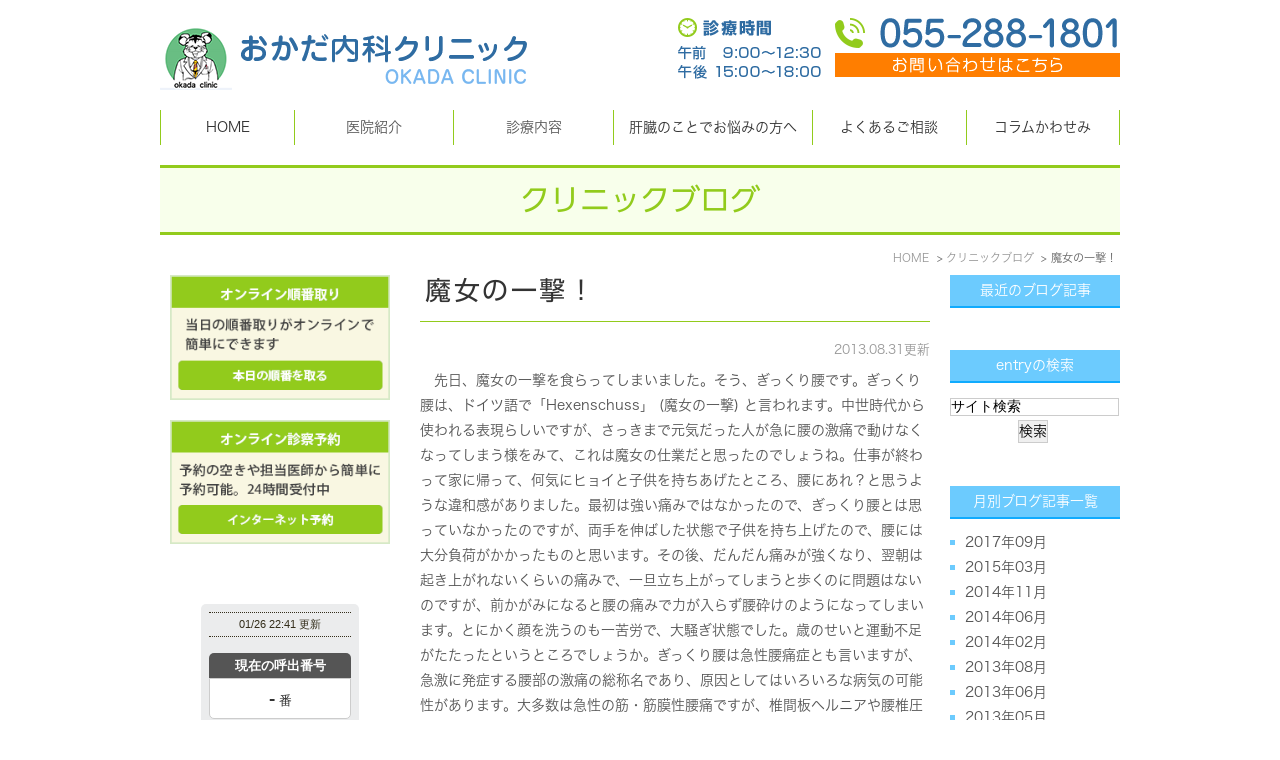

--- FILE ---
content_type: text/html; charset=UTF-8
request_url: https://www.okadanaika.com/blog/2013/08/post-10-269474.html
body_size: 4806
content:
<!DOCTYPE html>
<html lang="ja" prefix="og: http://ogp.me/ns#">
    <head>
        <meta charset="UTF-8">
        <title>魔女の一撃！</title>
        <meta name="description" content="　先日、魔女の一撃を食らってしまいました。そう、ぎっくり腰です。ぎっくり腰は、ド...">
        
        
        
        <link rel="canonical" href="https://www.okadanaika.com/blog/2013/08/post-10-269474.html">
        
        <link rel="alternate" type="application/atom+xml" title="Atom" href="/blog/atom.xml"/>
        
        <meta name="viewport" content="width=device-width, initial-scale=1.0, minimum-scale=1.0, maximum-scale=1.0">
        <meta name="format-detection" content="telephone=no">
        
        <meta property="og:title" content="魔女の一撃！" />
        <meta property="og:type" content="article" />
        
        <meta property="og:description" content="　先日、魔女の一撃を食らってしまいました。そう、ぎっくり腰です。ぎっくり腰は、ドイツ語で「Hexenschuss」 (魔女の一撃) と言われます。中世時代から使われる表現らしいですが、さっきまで元気だった人が急に腰の激痛で動けなくなってしま..." />
        <meta property="og:url" content="https://www.okadanaika.com/blog/2013/08/post-10-269474.html" />
        


        <link rel="icon" href="/favicon.ico">
        <link rel="stylesheet" href="https://static.plimo.com/static/common/css/static_common.min.css?20250920152122">
        <link rel="stylesheet" href="https://static.plimo.com/static/type1/css/static_type1.min.css?20250920152122">
        <link rel="stylesheet" href="/css/plimo_structure_1.css?20250920152122" />
        <link rel="stylesheet" href="/css/plimo_content_1.css?20250920152122" />

        <script type="text/javascript" src="https://s3-ap-northeast-1.amazonaws.com/webfont.plimo.com/accessor/script/typesquare.js?2Ttpg6KeLnE%3D" charset="utf-8"></script>
<link rel="shortcut icon" href=/asset/favicon.ico type="image/x-icon"/>

<meta name="google-site-verification" content="PQ9jd7RgoHK4CRlpRBUETejEcwmRTfavINWYVqT0wrY" />
        
    </head>
    <body id="blogBody" class="Individual type1">
        <div id="wrapper">
            <div id="header">
                <div id="header_bg">
  <div class="inner clearfix">
    <h1><a href="/"><img src="/asset/logo.png" alt="おかだ内科クリニック"></a></h1>
    <div class="rightBox">
      <div class="pc">
<div class="rightBox_r"><img src="/asset/head_tel.png" alt="TEL:055-288-1801" class="pc_tel"><a href="https://cms.plimo.com/cgi-bin/inquiry/www.okadanaika.com/?blog_id=1502&amp;form_id=7496&amp;type=view&amp;token=KFaubHsKzWROkE0xdLwjksZsfXew3K0J8DocXMho" target="_blank"><img alt="お問い合わせはこちら" src="/asset/head_inq.png" class="pc_mail"></a></div><img src="/asset/head_time.png" alt="診療時間 午前 9:00～12:30、午後 15:00～18:00" class="pc_time"></div>

      <div id="tel_button"><span data-plimo-url="cms.plimo.com" data-plimo-tel="0552881801" data-plimo-blog-id="1502" data-plimo-token="KFaubHsKzWROkE0xdLwjksZsfXew3K0J8DocXMho"><a href="tel:0552881801"><img src="https://www.okadanaika.com/asset/tel_sp.png" alt="tel_sp.png" /></a></span></div>
      <div id="menu_button" class="toggleMenu"><img  alt="MENU" src="/asset/menu_sp.png"></div>
    </div>
  </div>
</div>

<div id="gnav">
  <ul class="nav">
    <li class="first"><a href="/">HOME</a></li>
    <li class="nav02"> <span>医院紹介</span>
      <ul class="sub">
        <li><a href="/clinic/">医院・設備紹介</a></li>
        <li><a href="/doctor/">院長紹介</a></li>
        <li><a href="/map/">アクセス・診療時間</a></li>
        <li><a href="/staff/">スタッフ募集</a></li>
      </ul>
    </li>
    <li class="nav03"> <span>診療内容</span>
      <ul class="sub">
        <!-- <li><a href="/general/">一般内科</a></li> -->
        <li><a href="/lifestyle_diseases/">生活習慣病</a></li>
        <li><a href="/gastroenterological/">消化器内科</a></li>
        <li><a href="/liverish/">肝臓病</a></li>
        <li><a href="/endoscopy">内視鏡検査（胃カメラ）</a></li>
        <li><a href="/antismoking/">禁煙外来</a></li>
        <li><a href="/vaccination/">ワクチン接種</a></li>
      </ul>
    </li>
    <li class="nav04"><a href="/liverish/">肝臓のことでお悩みの方へ</a></li>
    <li class="nav05"><a href="/general/">よくあるご相談</a></li>
    <li class="last"><a href="/blog/kawasemi/">コラムかわせみ</a></li>
  </ul>
</div>

            </div>
            <!--//header-->
            <div id="mainimage">
                <div class="gnv_tmp_h2_bg"><h2>クリニックブログ</h2></div>
            </div>
            <!--//mainimage-->

            
<ul id="bread" itemscope itemtype="http://data-vocabulary.org/Breadcrumb">
    <li><a href="/" itemprop="url"><span itemprop="title">HOME</span></a></li>
    

    <li><a href="https://www.okadanaika.com/blog/blog/" itemprop="url"><span itemprop="title">クリニックブログ </span></a></li>


<li><span itemprop="title">魔女の一撃！</span></li>

</ul>

            <!--//bread-->

            <div class="clearfix" id="base">
                <div id="contentBase">
                    
                    <!--//content-top-->
                    
                    <div id="content" class="clearfix">
                        
<div class="contentArea" itemscope="itemscope" itemtype="http://schema.org/Article">
    
        
        
        
    
    <h3 class="entry-title" itemprop="name"><a href="https://www.okadanaika.com/blog/2013/08/post-10-269474.html" itemprop="url">魔女の一撃！</a></h3>
    <p class="date">2013.08.31更新</p>
    <div class="blogArea" itemprop="articleBody">
    　先日、魔女の一撃を食らってしまいました。そう、ぎっくり腰です。ぎっくり腰は、ドイツ語で「Hexenschuss」 (魔女の一撃) と言われます。中世時代から使われる表現らしいですが、さっきまで元気だった人が急に腰の激痛で動けなくなってしまう様をみて、これは魔女の仕業だと思ったのでしょうね。仕事が終わって家に帰って、何気にヒョイと子供を持ちあげたところ、腰にあれ？と思うような違和感がありました。最初は強い痛みではなかったので、ぎっくり腰とは思っていなかったのですが、両手を伸ばした状態で子供を持ち上げたので、腰には大分負荷がかかったものと思います。その後、だんだん痛みが強くなり、翌朝は起き上がれないくらいの痛みで、一旦立ち上がってしまうと歩くのに問題はないのですが、前かがみになると腰の痛みで力が入らず腰砕けのようになってしまいます。とにかく顔を洗うのも一苦労で、大騒ぎ状態でした。歳のせいと運動不足がたたったというところでしょうか。ぎっくり腰は急性腰痛症とも言いますが、急激に発症する腰部の激痛の総称名であり、原因としてはいろいろな病気の可能性があります。大多数は急性の筋・筋膜性腰痛ですが、椎間板ヘルニアや腰椎圧迫骨折、脊椎腫瘍などが原因の場合もあり、一応注意が必要です。「魔女の一撃」には注意して下さいね。
    </div>
    <!--//blogArea-->
    <p class="contributor">投稿者: <span class="author">おかだ内科クリニック</span></p>


</div>
<!--//contentArea-->

<div id="blogside">
<div class="archiveBox" id="archiveLatest">
    <h3>最近のブログ記事</h3>
    <ul>
    
    
    
    
    </ul>
</div>

<div class="archiveBox" id="archiveSearch">
    <h3>entryの検索</h3>
    <form action="https://www.google.co.jp/search" method="get" class="blog_search_form">
        <span class="blog_search_input"><input class="base_border_color searchInput" type="text" onfocus="if(this.value == 'サイト検索') this.value='';" onblur="if(this.value == '') this.value='サイト検索';" value="サイト検索" name="q"></span>
        <span class="blog_search_submit"><input class="base_bg_color_1" type="submit" value="検索"></span>
        <input type="hidden" value="UTF-8" name="ie">
        <input type="hidden" value="UTF-8" name="oe">
        <input type="hidden" value="ja" name="hl">
        <input type="hidden" value="www.okadanaika.com" name="sitesearch">
    </form>
</div>
<div class="archiveBox" id="archiveMonth">
    <h3>月別ブログ記事一覧</h3>
    <ul>
    
        
    
        
        
        <li><a href="https://www.okadanaika.com/blog/blog/2017/09/">2017年09月</a><span class="category_count_block">&nbsp;(1)</span></li>
    
        
        
        <li><a href="https://www.okadanaika.com/blog/blog/2015/03/">2015年03月</a><span class="category_count_block">&nbsp;(1)</span></li>
    
        
        
        <li><a href="https://www.okadanaika.com/blog/blog/2014/11/">2014年11月</a><span class="category_count_block">&nbsp;(1)</span></li>
    
        
        
        <li><a href="https://www.okadanaika.com/blog/blog/2014/06/">2014年06月</a><span class="category_count_block">&nbsp;(1)</span></li>
    
        
        
        <li><a href="https://www.okadanaika.com/blog/blog/2014/02/">2014年02月</a><span class="category_count_block">&nbsp;(1)</span></li>
    
        
        
        <li><a href="https://www.okadanaika.com/blog/blog/2013/08/">2013年08月</a><span class="category_count_block">&nbsp;(1)</span></li>
    
        
        
        <li><a href="https://www.okadanaika.com/blog/blog/2013/06/">2013年06月</a><span class="category_count_block">&nbsp;(1)</span></li>
    
        
        
        <li><a href="https://www.okadanaika.com/blog/blog/2013/05/">2013年05月</a><span class="category_count_block">&nbsp;(1)</span></li>
    
        
        
        <li><a href="https://www.okadanaika.com/blog/blog/2013/02/">2013年02月</a><span class="category_count_block">&nbsp;(1)</span></li>
    
        
        
        <li><a href="https://www.okadanaika.com/blog/blog/2012/11/">2012年11月</a><span class="category_count_block">&nbsp;(1)</span></li>
    
        
        
        <li><a href="https://www.okadanaika.com/blog/blog/2012/10/">2012年10月</a><span class="category_count_block">&nbsp;(1)</span></li>
    
        
        
        <li><a href="https://www.okadanaika.com/blog/blog/2012/07/">2012年07月</a><span class="category_count_block">&nbsp;(1)</span></li>
    
        
        
        <li><a href="https://www.okadanaika.com/blog/blog/2012/05/">2012年05月</a><span class="category_count_block">&nbsp;(2)</span></li>
    
        
        
        <li><a href="https://www.okadanaika.com/blog/blog/2012/04/">2012年04月</a><span class="category_count_block">&nbsp;(2)</span></li>
    

    
    </ul>

</div>



<div class="archiveBox" id="archiveCategory">
    <h3>カテゴリ</h3>
    <ul>
        
    

    </ul>
</div>


</div>
<!--//blogside-->

                    </div>
                    <!--//content-->
                        
                    <div id="content-bottom" class="clearfix">
                        <a href="https://cms.plimo.com/cgi-bin/inquiry/www.okadanaika.com/?blog_id=1502&amp;form_id=7496&amp;type=view&amp;token=KFaubHsKzWROkE0xdLwjksZsfXew3K0J8DocXMho" target="_blank">
<img src="/asset/contact_pc.png" alt="おかだ内科クリニック TEL:055-288-1801" class="pc">
<img src="/asset/contact_sp.png" alt="おかだ内科クリニック TEL:055-288-1801" class="sp">
</a>
                    </div>
                    <!--//content-bottom-->
                </div>
                <!--//contentBase-->

                <div id="side">
                    <div class="inner tac clearfix">
    <a class="bn" href="https://waitline.3bees.com/c43d/ks/new" target="_blank">
        <img class="bn mb20" width="220" src="/asset/side_bn06.png" alt="オンライン順番取り">
    </a>
    <a class="bn" href="https://reza.3bees.com/p/c43d/online_reservations" target="_blank">
        <img class="bn" width="220" src="/asset/side_bn07.png" alt="オンライン診察予約">
    </a>
</div>
<div class="tac mb20">
    <script type="text/javascript">
    //<![CDATA[
    document.write(unescape("%3Ciframe src='https://waitline.3bees.com/c43d/web_stats' width='158' height='320' frameborder='0' align='top' scrolling='auto' marginwidth='0' marginheight='0'%3E本日の混雑状況確認画面です。%3Cbr%3Eiframe対応ブラウザでご覧ください。%3C/iframe%3E"));
    //]]>
    </script>
</div>
<div class="inner tac">
    <a href="https://cms.plimo.com/cgi-bin/inquiry/www.okadanaika.com/?blog_id=1502&amp;form_id=7496&amp;type=view&amp;token=KFaubHsKzWROkE0xdLwjksZsfXew3K0J8DocXMho" target="_blank"><img src="/asset/side_bn01.png" alt="メールでのお問い合わせはこちら" class="bn"></a>
    <p class="bn">
        <span data-plimo-url="cms.plimo.com" data-plimo-tel="0552881801" data-plimo-blog-id="1502" data-plimo-token="KFaubHsKzWROkE0xdLwjksZsfXew3K0J8DocXMho"><a href="tel:0552881801"><img src="https://www.okadanaika.com/asset/side_bn02.png" alt="side_bn02.png" /></a></span>
    </p>
    <a href="/map/"><img src="/asset/side_bn03.png" alt="アクセス" class="bn"></a>
    <a href="/map/#a02"><img src="/asset/side_bn04.png" alt="診療時間" class="bn"></a>
    <a href="/blog/blog/"><img src="/asset/side_bn05.png" alt="クリニックブログ" class="bn"></a>
</div>

                </div>
                <!--//side-->

            </div>
            <!--//base-->

            <div id="footer">
                <div id="pagetop"><a href="#wrapper"><img style="display: none;" src="https://static.plimo.com/static/type1/images/pagetop.png" alt="page top" id="pagetopBt"></a></div>
<div class="inner">
    <ul class="footerLink">
    <li><a href="/">HOME</a>｜</li>
    <li><a href="/clinic/">医院・設備紹介</a>｜</li>
    <li><a href="/doctor/">院長紹介</a>｜</li>
    <li><a href="/map/">アクセス</a>｜</li>
    <!-- <li><a href="/general/">一般内科</a>｜</li> -->
    <li><a href="/lifestyle_diseases/">生活習慣病（高血圧・糖尿病・脂質異常症）</a>｜</li>
    <li><a href="/gastroenterological/">消化器内科</a>｜</li>
    <li><a href="/liverish/">肝臓病</a>｜</li>
    <li><a href="/endoscopy/"> 内視鏡検査（胃カメラ）</a>｜</li>
    <li><a href="/antismoking/">禁煙外来</a>｜</li>
    <li><a href="/vaccination/">ワクチン接種</a>｜</li>
    <li><a href="/staff/">スタッフ募集</a>｜</li>
    <li><a href="/general/">よくあるご相談</a>｜</li>
    <li><a href="/blog/blog/">クリニックブログ</a>｜</li>
    <li><a href="/blog/kawasemi/">コラムかわせみ</a>｜</li>
    <li><a href="https://cms.plimo.com/cgi-bin/inquiry/www.okadanaika.com/?blog_id=1502&amp;form_id=7496&amp;type=view&amp;token=KFaubHsKzWROkE0xdLwjksZsfXew3K0J8DocXMho" target="_blank">お問い合わせ</a>｜</li>
    <li><a href="/sitemap.html">サイトマップ</a></li>
    </ul>
</div>
<div class="inner02">
    <address>甲府市で内視鏡検査が受けられる内科をお探しならおかだ内科クリニックまでお気軽にお問い合わせ下さい。&copy; おかだ内科クリニック</address>
</div>
            </div>
            <!--//footer-->
        </div>
        <!--//wrapper-->

        <script type="text/javascript" src="https://static.plimo.com/static/common/js/static_type1.min.js?20250920152122"></script>
        <script type="text/javascript" src="/js/plimo.js?20250920152122"></script>
        <!--[if lt IE 9]>
        <script type="text/javascript" src="https://static.plimo.com/static/common/js/static_ie8.min.js?20250920152122"></script>
        <![endif]-->
        
        <div id="ext_service_tag" style="height:0; overflow:hidden;">
            

<!-- Google tag (gtag.js) -->
<script async src="https://www.googletagmanager.com/gtag/js?id=UA-71236754-36&id=G-TEKRVJQZ92"></script>
<script>
  window.dataLayer = window.dataLayer || [];
  function gtag(){dataLayer.push(arguments);}
  gtag('js', new Date());

  gtag('config', 'UA-71236754-36');
  gtag('config', 'G-TEKRVJQZ92');
</script>



        </div>
    </body>
</html>



--- FILE ---
content_type: text/html; charset=utf-8
request_url: https://waitline.3bees.com/c43d/web_stats
body_size: 826
content:
<!DOCTYPE html>
<html lang='en' xml:lang='en' xmlns='http://www.w3.org/1999/xhtml'>
<head>
<meta content='text/html;charset=UTF-8' http-equiv='content-type'>
<title>現在の待ち時間状況</title>
<link rel="stylesheet" media="screen" href="https://assets.3bees.com/monolith/waitline/pub/web_stats-408862a7f8f4a622dd3ea143ef0c448b53f08e3996372f889059b530dda07ba9.css" />

</head>
<body>
<div class='web_stats' id='web_stats_container'>
<h1>現在の待ち時間状況</h1>
<p id='update'>
01/26 22:41
更新
</p>
<div>
<h2>現在の呼出番号</h2>
<p>
<span>-</span>
番
</p>
<h2>待ち時間の目安</h2>
<p>
<span>0</span>
分
</p>
<h2>現在の待ち人数</h2>
<p>
<span>0</span>
名
</p>
</div>
<div class='logo'>
<a href='http://www.3bees.com' target='_blank'>
<img src="https://assets.3bees.com/monolith/waitline/3bees_com_logo_small-3f2ce279ca90e8d1978947c86b13a80fb84373842992e7c99a67548f39d096cc.png" />
</a>
</div>

</div>
</body>
</html>


--- FILE ---
content_type: text/css
request_url: https://www.okadanaika.com/css/plimo_structure_1.css?20250920152122
body_size: 19368
content:
@charset "utf-8";
/* *******************************************************************************
-------------------------------------------------------------
■ PC
-------------------------------------------------------------
 0. common
 ├ 0-1. text link
 └ 0-2. inq bnr
 1. header
 ├ 1-1. togglemenu
 ├ 1-2. globalNav
 └ 1-3. Sub Lists
 2. mainimage
 4. footer
 5. inquiry
 6. blog
 7. news
 ├ 7-1. default
 ├ 7-2. title　変更可用
 ├ 7-3. news list page
 └ 7-4. blog page
 8. sitemap
-------------------------------------------------------------
■ Tablet
-------------------------------------------------------------
 0. common
 └ 0-2. inq bnr
 1. header
 └ 1-2. globalNav
 3. side
 4. footer

-------------------------------------------------------------
■ SmartPhone
-------------------------------------------------------------
 0. common
 └ 0-2. inq bnr
 1. header
 ├ 1-2. globalNav
 └ 1-3. Sub Lists
 3. side
 4. footer
 5. inquiry
 6. blog
 7. news
-------------------------------------------------------------
■ 上記MediaQueryで対応できない処理
-------------------------------------------------------------

******************************************************************************* */

/* color palette --------

● base
 1. #f5f5f5  薄
 2. #f2f2f2　↑
 3. #aeaeae
 4. #　↓
 5. #　濃

---------------------- */

/* ----------------------------------------------------------
■ PC
----------------------------------------------------------- */
/* =====================================
 0. common
===================================== */
html {
	overflow-y: scroll;
}
body{
	font-family:'Meiryo', 'メイリオ','Hiragino Kaku Gothic ProN', 'ヒラギノ角ゴ ProN W3', sans-serif;
}
body,
#inquiryBody {
	font-size: 85%;
	line-height:160%;
	/* ★問い合わせフォーム用に案件のURLを絶対パスで記載する必要あり★ */
	background:#fff !important;
	color: #000;
}
body.android {
	overflow-x: hidden;
}
body.android #footer {
	position: static !important;
}
#base {
	z-index: 0;
}
.top #base {
    margin: 30px auto 0;
}
/* 0-1. text link ---------------------------- */
a {
	color: #333;
	text-decoration: none;
}
a:link {
	color: #333;
	text-decoration: none;
}
a:visited {
	color: #333;
	text-decoration: none;
}
a:hover   { color: #555; text-decoration: underline; }
a:active  { color: #555; text-decoration: underline; }
a:focus, *:focus { outline:none; }

/* content text link */
.link a:link { text-decoration: underline; }
input[type=submit]:hover {
	opacity: 0.7;
	filter: alpha(opacity=70);
	-ms-filter: "alpha( opacity=70 )";
}

/* 0-2. inq bnr ---------------------------- */
div#content-bottom {
    margin-bottom: 3em;
}
#inquiryBody #content-bottom {
    display: none;
}
#content-bottom li.inq_tel img,
#content-bottom li.inq_mail img {
    max-width: 345px;
    margin-top: 10px;
}
#content-bottom li.inq_tel,
#content-bottom li.inq_mail {
    width: 49%;
    float: left;
}
#content-bottom li.inq_tel {
    margin-right: 2%;
}

/* =====================================
 1. header
===================================== */
#header {
	background: none;
	margin-bottom: 20px;
}
#header h1 img {
	width: auto;
	margin: 10px 0;
}
#header_bg {
	background: none #fff;
}
#header .pc {
	display: block;
}
#header .pc img.pc_mail {
	margin: 5px 0 0 10px;
}
#header .rightBox {
    float: right;
    text-align: right;
    width: 50%;
}
#header .rightBox_r {
    width: 62%;
    float: right;
}
#inquiryBody img.pc_mail {
    display: none;
}
/* 1-1. togglemenu ---------------------------- */
.togglemenu {
	background: none;
	display: none;
}
/* 1-2. globalNav ---------------------------- */
#gnav {
	background: none #fff;
	width: 100%;
}
.nav {
	border-left: 1px solid #92cb1c;
	box-sizing: border-box;
	list-style: none;
 *zoom: 1;
	position: relative;
	width: auto;
	max-width: 960px;
	margin: 0 auto;
}
.nav li {
	width: 16.6%;
	border-right: 1px solid #92cb1c;
	box-sizing: border-box;
	text-align: center;
}
.nav li.first {
	width: 14%;
}
.nav li.nav04 {
    width: 20.8%;
}
.nav li.nav05, .nav li.last {
    width: 16%;
}
.nav:before, .nav:after {
	content: " ";
	display: table;
}
.nav:after {
	clear: both;
}
.nav a, .nav span {
	padding: 5px 15px;
 *zoom: 1;
	cursor: pointer;
    -webkit-transition: all 0.6s ease;
    -moz-transition: all 0.6s ease;
    -o-transition: all 0.6s ease;
    transition: all  0.6s ease;
}
.nav > li {
	float: left;
	z-index: 200;
}
.nav > li > a, .nav > li > span {
	display: block;
}
.nav a:hover,
.nav span:hover {
	background: #92cb1c;
	color:#fff;
}
/* ★tablet toggle ---------------------------- */
.android .nav:focus .sub {
	display: block;
}
/* 1-3. Sub Lists ---------------------------- */
.sub {
	position: absolute;
	left: -9999px;
	z-index: 100;
	list-style: none;
	margin: 0;

}
.sub li {
	width: 100%;
	padding: 0;
	border-right: none;
}
.sub li a {
	display: block;
	background: #ebf6ff;
	color:#555;
	position: relative;
	z-index: 100;
	border-top: 1px solid #fff;
	font-size: 90%;
    padding: 8px;
}
.sub li a:hover {
	background: #78b7f0;
}
.nav li {
	position: relative;
}
.nav > li.hover > ul {
	left: 0;
	width: 100%;
}
.nav li li.hover ul {
	left: 100%;
	top: 0;
}

/* =====================================
 2. mainimage
===================================== */
.type1 #mainimage .gnv_tmp_h2_bg {
	border-top: 3px solid #92cb1c;
	border-bottom: 3px solid #92cb1c;
	background: #f8ffeb;
	padding: 5px 15px;
	line-height:1.2 !important;
	margin-bottom: 10px;
	position: relative;
	font-family: "UD新ゴ R JIS2004", "UD Shin Go Regular JIS2004";
}
/*.type1 #mainimage .gnv_tmp_h2_bg:after {
	background-color: #ccc;
    content: "";
    display: block;
    height: 60%;
    left: 13px;
    position: absolute;
    top: 20%;
    width: 5px;
}*/
/* =====================================
 3. side
===================================== */
#side .inner {
    padding: 0px 10px 50px;
}
/* =====================================
 4. footer
===================================== */
#footer {
    background: #eafac9;
    background-image: none;
    border-top: 0;
}
#footer .inner {
	width: 960px;
	margin: 0 auto;
	text-align:center;
	padding: 25px 0;
	font-size: 100%;
}
#footer .footerLink {
	color:#555;
	margin-bottom: 5px;
}
#footer .footerLink a {
	color:#555;
}
#footer .footerLink a:hover {
	text-decoration:underline;
}
#footer .inner02 {
	background:#92cb1c;
	padding: 2px 0;
}
address {
	color: #fff!important;
	text-align:center;
	font-size:14px;
}

/* =====================================
 5. inquiry
===================================== */
body#inquiryBody {
	background: none;
}
body#inquiryBody #mainimage {
	display: none;
}
/*
■問合せタイトルを付けたい場合
1）下記のコメントアウトを削除する
2）パーツ内の「テキスト」でタイトルを「テキスト」に入力する
 */ /*
body#inquiryBody .message {
	display: none;
}
body#inquiryBody .inquiry_textbox {
	margin-bottom: 20px;
}
body#inquiryBody .inquiry_textbox:first-child {
    border-bottom: 1px solid #dedede;
	background: url(/asset/h2_bg.gif) no-repeat bottom left;
	font-size: 130%;
    line-height: 1.2;
    padding: 15px;
	border-radius: 0;
    position: relative;
}
*/
.form_error_notice {
	text-align: center;
	color: #CC0000;
	font-weight: bold;
	margin-bottom: 20px;
}

/* =====================================
 6. blog
===================================== */
.entry {
	margin-bottom: 20px;
}
#blogBody .date {
	text-align: right;
}
#blogBody .contributor {
	font-weight: bold;
}
#pagenation {
	background: none;
	border-top:1px solid #ddd;
}
#pagenation .active a, #pagenation a.active:hover {
    background: #92cb1c !important;
}
#pagenation .active a:hover {
	background:#b7d57a !important;
}
#blogside h3 {
    background: none #6ccbfe;
    border-bottom: 2px solid #10abfe;
    color: #fff;
    text-align: center;
    width: auto;
    padding: 3px 5px;
}
#blogside li {
	position: relative;
	padding: 0 0 0 15px;
}
#blogside li:before {
	content: "";
	position: absolute;
    background: #6ccbfe;
    top: 15px;
	left:0;
	margin-top: -5px;
	height: 5px;
	width: 5px;
	padding: 0;
}
#blogside li.child-2 {
	margin-left: 15px;
}
#blogside li.child-2:before {
	content: "";
	position: absolute;
	background: #ddd;
	top: 13px;
	left: 5px;
	margin-top: -5px;
	height: 4px;
	width: 4px;
	border-radius: 50%;	padding-left: 0;
}
/* news(side) list 打ち消し用 */
#blogBody #blogList {
	width: 72% !important;
	float: left;
}
/* search */
.blog_search_input input {
	width: 98%;
	margin-bottom: 3px;
}
.blog_search_submit {
	display: block;
    text-align: center;
    width: 98%;
}
#blogside #archiveMonth a {
    color: #555;
}
/* blog link -------------------------- */
#blogBody .contentArea a {
	word-break: break-all;
}

/* =====================================
 7. news
===================================== */
/* 7-1. default -------------------------- */
#news {
    position:relative;
	padding-bottom: 10px;
}
#news .newsBt {
    top: 10px;
	right: 10px;
	color:#666;
}
#news .newsBt:hover{
	text-decoration:underline;
}
#news dl{
	margin-bottom: 0.6em;
	box-sizing:border-box;
}
.top #news dl {
    border-bottom: 1px dotted #cccccc;
}
#news dt {
    padding: 0!important;
    margin-bottom: 0.1em;
    color: #ff7e00;
    width: auto!important;
    float: left;
    position: relative;
}
#news dd {
	/*padding: 0 15px;*/
	padding-bottom: 0.6em;
	float: none;
	clear:both;
	width: auto;
}
#news .newsNew,
#newsDetail .newsNew {
    background: none #ff7e00;
    color: #fff;
    display: block;
    float: right;
    font-size: 79%;
    line-height: 1;
    margin: 4px 0px 0 7px;
    padding: 4px 4px 2px;
    text-align: center;
    text-indent: 0;
    border-radius: 3px;
}
#news dd a,
#newsDetail dd a {
	text-decoration: none;
}
#news dd a:hover, #newsDetail dd a:hover{
	text-decoration: underline;
}
.newsDetailBody img {
	margin: 5px;
}
/* iPad iPhone */
.ios #news dt {
	padding: 0 10px;
	width: 180px;
	margin-top: 0;
}
/* 7-3. news list page -------------------------- */
#newsList #side #news {
	display: none;
}
#news #pagenation ul {
	text-align: center;
}
#news #pagenation ul li a {
	background: #ddd;
	margin-right: 5px;
}
/* 7-4. blog page -------------------------- */
#blogBody #news,
#blogBody .contentArea.news_list {
	width: 100% !important;
	float: none;
}

/* =====================================
 8. sitemap
===================================== */
ul.sitemap_ic li a:after{
	background-color:#fff;
}

ul.sitemap_ic li a {
	padding-right: 40px;
	font-weight: normal;
}
ul.sitemap_ic li a:before {
	background:none;
}
ul.sitemap_ic li a:after {
    border-top: 2px solid #ff7e00;
    border-right: 2px solid #ff7e00;
    content: "";
    display: block;
    height: 8px;
    margin-top: -4px;
    position: absolute;
    right: 10px;
    top: 50%;
    -webkit-transform: rotate(45deg);
    transform: rotate(45deg);
    -ms-transform: rotate(45deg);
    width: 8px;
	background: none;
}

@media screen and (min-width: 960px) and (max-width: 1299px) {
#inquiryBody #content {
    min-height: 450px;
}
}

/* ----------------------------------------------------------
■ Tablet
----------------------------------------------------------- */
@media screen and (min-width: 601px) and (max-width: 980px) {
	/* gnav both ends padding */
	#gnav {
		padding: 0 10px;
		-webkit-box-sizing: border-box;
		-moz-box-sizing: border-box;
		-ms-box-sizing: border-box;
		-o-box-sizing: border-box;
		box-sizing: border-box;
	}
}
@media screen and (min-width: 601px) and (max-width: 959px) {
/* =====================================
 0. common
===================================== */
body {
	background-image: none !important;
}
#contentBase {
	min-height: 700px;
	max-width: 760px;
	margin: 0 auto;
}
#inquiryBody #contentBase {
	min-height: 915px;
}
#content {
	padding: 1em 30px 0 !important;
}
/* 0-2. inq bnr ---------------------------- */
div#content-bottom {
	padding: 0 30px;
}
div#content-bottom img {
	width: 100%;
}
/* =====================================

 1. header
===================================== */
#header h1 {
	width: 35%;
}
#header h1 img {
    width: 100%;
    margin: 0 0 0 10px;
}
#header .inner {
    width: 98%!important;
}
#header .pc {
	display: block;
}
#header .rightBox {
    width: 50%;
    margin-top: 0px;
}
#header .rightBox .rightBox_r {
    width: 60%;
    float: right;
    margin-left: 10px;
    line-height: 1em;
}
#header .pc img.pc_tel {
	width: 100%;
}
#header .pc img.pc_time {
    width: 28%;
}
#header .pc img.pc_mail {
	width: 100%;
	margin: 3px 0 0 0px;
} 
/* 1-2. globalNav ---------------------------- */
#globalNav .dropcordion {
	width: 100%;
	margin: 0;
	display: table;
}
#gnav01,#gnav04{
	display:none;
	}
	
.nav a, .nav span {
    padding: 5px 2px;
	font-size: 11px;
}
.nav li.first {
	width: 11.8%;
}
.nav li.nav04 {
    width: 26%;
}
.nav li.nav05 {
    width: 14%;
}
.nav li.last {
    width: 15%;
}
/* =====================================
 3. side
===================================== */
#side {
	background: #fff;
}

#side .bn {
    margin-bottom: 0;
    margin-right: 8px;
    width: 43%;
	margin-bottom: 8px;
}
.bnr_stel{
	display:none}

#side .inner {
	padding: 0;
	width: 90%;
	max-width: 460px;
	margin: 0 auto 30px;
}
#side img {
float: left;
max-width: 220px;
width: 45%;
margin: 0 0 2.5% 3.4%;
}
#side p.bn img {
    width: 100%;
}
#side p.bn {
    display: inline-table;
    margin-left: 8px;
    margin-right: 0;
}
/* =====================================
 4. footer
===================================== */
#footer {
	margin-top: 30px;
}
#footer .inner {
	width: auto;
}
/* =====================================
 7. news
===================================== */
/* iPad iPhone */
.ios #news dt {
	padding: 0 10px;
	width: 180px;
	margin-top: 0;
}
}
/* ----------------------------------------------------------
■ SmartPhone
----------------------------------------------------------- */
@media screen and (max-width: 600px) {
/* =====================================
 0. common
===================================== */
body {
	background: none !important;
	font-size: 97% !important;
}
#content {
	padding: 1em 20px 0 !important;
}
.sp_img_height{
    max-width: 80%;
}
/* 0-2. inq bnr ---------------------------- */
div#content-bottom {
	padding: 0 20px;
}
#content-bottom li {
	margin-bottom: 15px;
}
#content-bottom img {
	width: 100%;
}
/* =====================================
 1. header
===================================== */
#header {
	margin-bottom: 0;
}
#header h1 {
	width: 50%;
}
#header h1 img {
	width: 100%;
}
#header_bg {
	background: none #fff;
}
#header .rightBox {
	width: 40%;
}
#header .pc {
	display: none;
}
#header #mail_button, #header #menu_button, #header #tel_button {
	display: inline;
	margin-left: 0;
	max-width:inherit;
	width:auto;
}
#header #mail_button img, #header #menu_button img, #header #tel_button img {
	display: inline;
	margin-left: 0.3%;
	max-width: 60px;
	width: 29%;
}
/* 1-2. globalNav ---------------------------- */
#gnav {
	background: none;
	height:auto;
	width: 100%;
}
.nav {
	display: none;
	border: none;
}
.nav li {
	border: none;
}
.nav > li {
	float: none;
}
.nav ul {
	display: block;
	width: 100%;
}
.nav > li.hover > ul, .nav li li.hover ul {
	position: static;
}
.nav li {
	background:#f5f5f5;
	border-top: 1px solid #fff;
	text-align:left;
    position: relative;
    display: block;
}
.nav li.first, .nav li.nav04, .nav li.nav05, .nav li.last {
	width: 100%;
}
.nav a, .nav span {
    padding: 10px 15px;
}
.nav li span {
	padding-right: 40px;
}
.nav li span:before {
    background: none;
    content: "";
    display: block;
    height: 10px;
    margin-top: -10px;
    position: absolute;
    right: 10px;
    top: 50%;
    transform: inherit;
    width: 10px;
    border-bottom: 2px solid #2f6ca2;
    border-right: 2px solid #2f6ca2;
    -webkit-transform: rotate(45deg);
    transform: rotate(45deg);
    -ms-transform: rotate(45deg);
}
.nav li span:after {
	display:none;
}
.nav a:hover,
.nav span:hover {
	background: #78b7f0;
	text-decoration: none;
}
/* 1-3. Sub Lists ---------------------------- */
.sub {
	margin: 0;
}
.sub li {
	background:#ebf6ff;
	border-top:none;
}
.sub li a {
	border-top: 1px solid #ddd;
	background: #ebf6ff;
}
.sub li a:hover {
    background: none #78b7f0;
	text-decoration: none;
}
.nav li,  .sub li {
	width: 100%;
}

/* =====================================
 3. side
===================================== */
#side {
	background: #fff;
}

#side .bn {
    margin-bottom: 0;
    margin-right: 8px;
    width: 43%;
	margin-bottom: 8px;
}

.bnr_stel{
	display:none}

#side .inner {
	padding: 0;
	width: 90%;
	max-width: 460px;
	margin: 0 auto 30px;
}

#side img {
float: left;
max-width: 220px;
width: 45%;
margin: 0 0 2.5% 3.4%;
}
#side p.bn img {
    width: 100%;
}
#side p.bn {
    display: inline-table;
    margin-left: 8px;
    margin-right: 0;
}
/* =====================================
 4. footer
===================================== */
#footer {
	position: static !important;
	margin-top:30px;
}
#footer .inner {
	width: auto;
}

/* =====================================
 5. inquiry
===================================== */
.inquiryFormTable dt {
	background: #e5e5e5 !important;
	color: #333;
}

/* =====================================
 6. blog
===================================== */
#blogBody #blogList {
	width: 100% !important;
}

/* =====================================
 7. news
===================================== */
#news dt {
	padding: 0 10px;
	width: 151px;
}
#news .newsNew {
width: 34px;
}
#pagenation .inner {	margin-bottom: 50px;
}
/* iPhone */
.ios #news dt {
	padding: 0 10px;
	width: 180px;
}
.ios #news .newsNew,
.ios #newsDetail .newsNew {
    padding: 3px 10px  3px 5px;
	line-height: 0.8;
}
}

/* ----------------------------------------------------------
■ 上記MediaQueryで対応できない処理
----------------------------------------------------------- */
/* コンテンツが短い場合 */
@media screen and (max-width: 640px) {
#contentBase {
	min-height: 200px;
}
}

/* =====================================
tel link
===================================== */
a[href^="tel:"] {
pointer-events: none;
cursor:text;
}

@media screen and (max-width: 600px) {
a[href^="tel:"] {
pointer-events: auto;
cursor:pointer;
}
}

--- FILE ---
content_type: text/css
request_url: https://www.okadanaika.com/css/plimo_content_1.css?20250920152122
body_size: 34426
content:
@charset "utf-8";
/* *******************************************************************************
-------------------------------------------------------------
■ PC
-------------------------------------------------------------
 1. title
 ├ 1-1. h2
 ├ 1-2. h3
 └ 1-3. h4 
 2. bt
 3. base template
 4. SNS
 5. table
 ├ 5-1. default
 ├ 5-3. table01	
 ├ 5-3. table02 
 └ 5-4. hours
 6. 汎用プロパティ
 ├ 6-1. float
 ├ 6-2. margin
 ├ 6-3. text-align
 ├ 6-4. 画像の配置
 ├ 6-5. 画像の装飾
 └ 6-6. rollover（透過）
 7. その他テンプレート
 ├ 7-1. ビフォーアフター
 ├ 7-2. list
 ├ 7-3. flow
 └ 7-4. qa
 8. MAP
 9. コンテンツ非表示
 10. pc sp change

------------------------------------------------------------- 
■ Tablet
-------------------------------------------------------------
 3. base template
 └ 3-1. top bn
 
------------------------------------------------------------- 
■ SmartPhone
-------------------------------------------------------------
 2. bt
 3. base template
 └ 3-1.画像横並び
 5. table
 └ 5-4. hours
 7. その他テンプレート
 └ 7-1. ビフォーアフター
 8. MAP
 10. pc sp change

******************************************************************************* */
/* ----------------------------------------------------------
■ PC
----------------------------------------------------------- */
/* =====================================
 1. title (h2,h3,h4)
===================================== */
/* 1-1. h2 -------------------------- */
.gnv_tmp_h2_bg {
    border-top: 3px solid #92cb1c;
    border-bottom: 3px solid #92cb1c;
    background: #f8ffeb;
    padding: 5px 0;
    line-height: 1.2 !important;
    margin-bottom: 25px;
    position: relative;
    font-family: "UD新ゴ R JIS2004", "UD Shin Go Regular JIS2004";
}
.gnv_tmp_h2_bg h2 {
    font-size: 30px;
    padding: 12px 0;
    line-height: 1.0;
    text-align: center;
    font-family: "UD新ゴ R JIS2004", "UD Shin Go Regular JIS2004";
    color: #92cb1c;
}
/* h2 titleBg */
h2.titleBg,
#blogBody .contentArea h3 {
    background: none;
    border-radius: 0;
    position: relative;
    font-size: 26px;
    padding: 0px 0px 15px 5px;
    line-height: 1.2;
    color: #92cb1c;
    font-family: "UD新ゴ R JIS2004", "UD Shin Go Regular JIS2004";
    border-bottom: 1px solid #92cb1c;
    margin-bottom: 15px !important;
    letter-spacing: 0.1em;
}
/* 1-2. h3 -------------------------- */
.gnv_tmp_h3_bg {
	position: relative;
	background: none;
	border-bottom: 1px solid #92cb1c;
	margin-bottom: 15px !important;
}
/*.gnv_tmp_h3_bg:after {
	content: "";
	position: absolute;
	background: #aeaeae;
	top: 50%;
	left: 10px;
	margin-top: -3px;
	height: 8px;
	width: 8px;
	border-radius: 30%;
}*/
.gnv_tmp_h3_bg h3 {
	font-size: 26px;
	padding: 0px 0px 15px 5px;
	line-height: 1.2;
	color:#92cb1c;
	font-family: "UD新ゴ R JIS2004", "UD Shin Go Regular JIS2004";
	letter-spacing:0.1em;
}
.under .gnv_tmp_h3_bg {
    margin-bottom: 20px !important;
}
/* 1-3. h4 -------------------------- */
/*.gnv_tmp_h4_bg {
	position: relative;
	line-height: 1;
	border-bottom: 1px solid #f2f2f2;
	font-weight: bold;
	margin-bottom: 1em !important;
}
.gnv_tmp_h4_bg:before {
	content: "";
	position: absolute;
	background: #aeaeae;
	top: 50%;
	left: 10px;
	margin-top: -3px;
	height: 8px;
	width: 8px;
	border-radius: 50%;
}
.gnv_tmp_h4_bg h4 {
	line-height: 1.4;
	padding: 10px 5px 10px 25px;
	color:#000;
	font-family: "UD新ゴ R JIS2004", "UD Shin Go Regular JIS2004";
}*/

.gnv_tmp_h4_bg {
	position: relative;
	border-bottom: 1px dotted #4799d0;
}
.gnv_tmp_h4_bg h4 {
    font-weight: normal;
    font-size: 22px;
    line-height: 1.2;
}
.gnv_tmp_h4_bg  {
	position: relative;
	padding: 2px 0 5px 40px;
	margin-bottom: 10px!important;
}
.gnv_tmp_h4_bg :before {
	position:  absolute;
	top: 10px;
	left: 13px;
	width: 10px;
	height: 10px;
	border: 3px solid #94dafe;
	border-radius:50%;
	content: "";
}
.gnv_tmp_h4_bg :after {
	position:  absolute;
	top: 0px;
	left: 2px;
	width: 16px;
	height: 16px;
	border: 3px solid #4799d0;
	border-radius:50%;
	content: "";
}
/* =====================================
 2. bt
===================================== */
.gnv_tmp_bt a {
	line-height: 1.4;
	display: block;
	padding: 5px 20px;
	text-align: center;
	font-weight: bold;
	color:#000;
  background: #f2f2f2;
	background: -webkit-gradient(linear, left top, left bottom, color-stop(1.00, #f5f5f5), color-stop(0.00, #f2f2f2));
	background: -webkit-linear-gradient(top, #f5f5f5 0%, #f2f2f2 100%);
	background: -moz-linear-gradient(top, #f5f5f5 0%, #f2f2f2 100%);
	background: -o-linear-gradient(top, #f5f5f5 0%, #f2f2f2 100%);
	background: -ms-linear-gradient(top, #f5f5f5 0%, #f2f2f2 100%);
	background: linear-gradient(top, #f5f5f5 0%, #f2f2f2 100%);
	-webkit-box-shadow: 0 3px 0 0 #cdcdcd;
	-moz-box-shadow: 0 3px 0 0 #cdcdcd;
	box-shadow: 0 3px 0 0 #cdcdcd;
	border-radius: 5px;
}
.text_image .gnv_tmp_bt a {
	margin-top: 0.5em;
}
.gnv_tmp_bt a:hover,
.gnv_tmp_detail a:hover {
	text-decoration: none;
	background: #fafafa;
}
/* btサイズ指定の場合 */
.gnv_tmp_detail a {
	width: 20%;
	float: left;
}

/* =====================================
 3. base template
===================================== */
.text_box {
	float: right;
	width: 100%;
}
.b_11_2_in span img,
.b_11 .b_11_in span img {
	margin: 0 1em 1em 0;
}
.b_01, .b_02 {
	margin: 0 0 1em;
}

/* =====================================
 4. SNS
===================================== */
#line,
#facebook,
.fb-like {
	margin-bottom: 5px;
}

/* =====================================
 5. table
===================================== */
/* 5-1. default -------------------------- */
.b_06 table td,
.b_06 table th {
    border: 1px solid #ccc;
    padding: 5px !important;
}
.b_06_item {
    background: none repeat scroll 0 0 #eee;
    width: 30%;
}
/* 5-2. table01 -------------------------- */
table.gnv_tmp_table01 {
	margin-bottom: 1.5em;
}
table.gnv_tmp_table01 th,
table.gnv_tmp_table01 td {
    text-align: left;
}
table.gnv_tmp_table01 {
    background: #fff;
	width: 100%;
}
table.gnv_tmp_table01 thead th {
    background: #ddd;
    border-top: 1px dotted #ccc;
}
table.gnv_tmp_table01 th {
    background: #efefef;
    border-top: 1px dotted #ccc;
    border-bottom: 1px dotted #ccc;
}
table.gnv_tmp_table01 td {
    background: #fff;
    border-bottom: 1px dotted #ccc;
    border-top: 1px dotted #ccc;
}
/* 5-3. table02 -------------------------- */
table.gnv_tmp_table02 {
	margin-bottom: 1.5em;
}
table.gnv_tmp_table02 th,
table.gnv_tmp_table02 td {
    text-align: left;
}
table.gnv_tmp_table02 {
	width: 100%;
}
table.gnv_tmp_table02 thead th {
    background: #94dafe;
    border-top: 0;
    border-bottom: 0;
    color: #fff;
    font-size: 18px;
    padding: 10px 0;
}
table.gnv_tmp_table02 th {
    border-bottom: 1px solid #94dafe;
    border-top: 1px solid #94dafe;
	padding: 10px 0;
	font-family: "ヒラギノ角ゴ W6 JIS2004","Hiragino Kaku Gothic W6 JIS2004";
}
table.gnv_tmp_table02 td {
    border-bottom: 1px solid #94dafe;
    border-top: 1px solid #94dafe;
	padding: 10px 0;
}
/* 5-4. hours -------------------------- */
table.gnv_tmp_hours th,
table.gnv_tmp_hours td {
	text-align: center;
	font-size: 16px;
}
table.gnv_tmp_hours tbody th {
    width: 20%;
    font-weight: normal;
}

/* =====================================
 6. 汎用プロパティ
===================================== */
/* 6-1. float -------------------------- */
.fl { float: left;}
.fr { float: right;}
/* 6-2. margin -------------------------- */
.m00 { margin: 0 !important;}
.m05 { margin: 5px !important;}
.m10 { margin: 10px !important;}
.m15 { margin: 15px !important;}
.m20 { margin: 20px !important;}
.m25 { margin: 25px !important;}
.m30 { margin: 30px !important;}
.m35 { margin: 35px !important;}
.m40 { margin: 40px !important;}
.m45 { margin: 45px !important;}
.m50 { margin: 50px !important;}

.mt00 { margin-top: 0 !important;}
.mt05 { margin-top: 5px !important;}
.mt10 { margin-top: 10px !important;}
.mt15 { margin-top: 15px !important;}
.mt20 { margin-top: 20px !important;}
.mt25 { margin-top: 25px !important;}
.mt30 { margin-top: 30px !important;}
.mt35 { margin-top: 35px !important;}
.mt40 { margin-top: 40px !important;}
.mt45 { margin-top: 45px !important;}
.mt50 { margin-top: 50px !important;}

.mr00 { margin-right: 0 !important;}
.mr05 { margin-right: 5px !important;}
.mr10 { margin-right: 10px !important;}
.mr15 { margin-right: 15px !important;}
.mr20 { margin-right: 20px !important;}
.mr25 { margin-right: 25px !important;}
.mr30 { margin-right: 30px !important;}
.mr35 { margin-right: 35px !important;}
.mr40 { margin-right: 40px !important;}
.mr45 { margin-right: 45px !important;}
.mr50 { margin-right: 50px !important;}

.mb00 { margin-bottom: 0 !important;}
.mb05 { margin-bottom: 5px !important;}
.mb10 { margin-bottom: 10px !important;}
.mb15 { margin-bottom: 15px !important;}
.mb20 { margin-bottom: 20px !important;}
.mb25 { margin-bottom: 25px !important;}
.mb30 { margin-bottom: 30px !important;}
.mb35 { margin-bottom: 35px !important;}
.mb40 { margin-bottom: 40px !important;}
.mb45 { margin-bottom: 45px !important;}
.mb50 { margin-bottom: 50px !important;}

.ml00 { margin-left: 0 !important;}
.ml05 { margin-left: 5px !important;}
.ml10 { margin-left: 10px !important;}
.ml15 { margin-left: 15px !important;}
.ml20 { margin-left: 20px !important;}
.ml25 { margin-left: 25px !important;}
.ml30 { margin-left: 30px !important;}
.ml35 { margin-left: 35px !important;}
.ml40 { margin-left: 40px !important;}
.ml45 { margin-left: 45px !important;}
.ml50 { margin-left: 50px !important;}

/* 6-3. text-align -------------------------- */
.tal { text-align:left;}
.tac { text-align:center;}
.tar { text-align:right;}
/* 6-4. 画像の配置 -------------------------- */
/** 基本設定 **/
/* right 
.b_11_2_in span img,
.b_11 .b_11_in span img {
	float: right;
	margin: 0 0 20px 20px;
}*/
/** 個別設定 **/
/* left */
.img_l span img {
    float: left !important;
	margin: 0 20px 20px 0 !important;
}
/* right */
.img_r span img {
    float: right !important;
	margin: 0 0 20px 20px !important;
}
/* 6-5. 画像の装飾 -------------------------- */
/* 角丸 */
.image img,
.text_image img,
.gnv_tmp_style img {

}
/* 6-6. rollover（透過） -------------------------- */
.rollover a img:hover,
.rollover span a img:hover,
.rollover .img_r span a img:hover {
	opacity: 0.8;
	filter: alpha(opacity=80);
	-ms-filter: "alpha( opacity=80 )";
}

/* =====================================
 7. その他テンプレート
===================================== */
/* 7-1. ビフォーアフター -------------------------- */
.ba_box {
	background: url(/asset/ba_ar.png) no-repeat 49% 55%;
	display: table;
	width: 100%;
}
.ba_box div.column_l,
.ba_box div.column_r {
	display: table-cell;
	width: 30%;
}
.ba_box div.column_l span,
.ba_box div.column_r span {
	width: 100%;
}
.ba_box div.column_l p,
.ba_box div.column_r p,
.ba_box div.column_l span img,
.ba_box div.column_r span img {
	width: 95% !important;
	margin: 0 auto !important;
}
.ba_box .column_r, .ba_box .column_l {
	text-align: center;
	color: #B69440;
    font-size: 120%;
    font-weight: bold;
}
.ba_box .column_r span {
	text-align: right;
}
/* 7-2. list -------------------------- */
/* 通常リスト 01 */
.ic_01 {
	width: 100%;
}
.ic_01 .clearfix {
	padding: 5px 5px 5px 25px;
}
.ic_01 span {
	position: relative;
	line-height: 1;
}
.ic_01 span:before {
	content: "";
	position: absolute;
	background: #000;
	top: 10px;
	left: -16px;
	margin-top: -4px;
	height: 7px;
	width: 7px;
	border-radius: 50%;
	
}
/* ul */
.ic_01 ul {
	margin: 25px;
}
.ic_01 li {
	position: relative;
	padding: 5px 5px 5px 0;
}
.ic_01 li:before {
	content: "";
	position: absolute;
	background: #000;
	top: 10px;
	left: -16px;
	margin-top :0px;
	height: 7px;
	width: 7px;
	border-radius: 50%;
}
/* 通常リスト 02 */
.ic_02 .clearfix {
	padding: 5px 5px 5px 35px;
}
.ic_02 .clearfix span {
	position: relative;
	line-height: 1;
}
.ic_02 span:before{
    content:"\00a0";
    display: block;
    border: solid 9px #000;
    height: 0;
    width: 0;
    position: absolute;
    left: -29px;
    top: 10px;
    margin-top: -8px;
} 
.ic_02 span:after{
    content:"\00a0";
    display:block;
    width: 4px;
    height: 7px; 
    border: solid #fff;
    border-width: 0 2px 2px 0;
    position:absolute;
    left: -23px;
    top: 10px;
    margin-top: -4px;  
    -webkit-transform: rotate(45deg);
    -moz-transform: rotate(45deg);
    -o-transform: rotate(45deg);
    transform: rotate(45deg);
}
/* ul */
.ic_02 ul {
	margin: 35px;
}
.ic_02 li {
	position: relative;
	padding: 5px 5px 5px 0;
}
.ic_02 li:before {
    content:"\00a0";
    display: block;
    border: solid 9px #000;
    height: 0;
    width: 0;
    position: absolute;
    left: -29px;
    top: 10px;
	margin-top: -4px;
}
.ic_02 li:after{
    content:"\00a0";
    display:block;
    width: 4px;
    height: 7px; 
    border: solid #fff;
    border-width: 0 2px 2px 0;
    position:absolute;
    left: -23px;
    top: 10px;
    margin-top: 0;  
    -webkit-transform: rotate(45deg);
    -moz-transform: rotate(45deg);
    -o-transform: rotate(45deg);
    transform: rotate(45deg);
}
/* 矢印リスト 01 */
.ic_arrow_01 div {
	padding: 5px 5px 5px 25px;
}
.ic_arrow_01 span {
	position: relative;
}
.ic_arrow_01 span:before {
	display: block;
	content: "";
	position: absolute;
	left: -15px;
	width: 0;
	height: 0;
	margin-top: 6px;
	border: 5px solid transparent;
	border-left: 5px solid #000;
}
.ic_arrow_01 span:hover:before {
	left: -12px;
}
/* ul */
.ic_arrow_01 ul {
	margin: 25px;
}
.ic_arrow_01 li {
	position: relative;
	padding: 5px 5px 5px 0;
}
.ic_arrow_01 li:before {
	display: block;
	content: "";
	position: absolute;
    top: 10px;
	left: -15px;
	width: 0;
	height: 0;
	margin-top: -1px;
	border: 5px solid transparent;
	border-left: 5px solid #000;
}
/* 矢印リスト 02 */
.ic_arrow_02 .clearfix {
	padding: 5px 5px 5px 30px;
}
.ic_arrow_02 span {
	position: relative;
}
.ic_arrow_02 span:before {
	display: block;
	content: "";
	position: absolute;
    top: 10px;
	left: -25px;
	width: 16px;
	height: 16px;
	margin-top: -8px;
	border-radius: 50%;
	background: #999;
}
.ic_arrow_02 span:after {
	display: block;
	content: "";
	position: absolute;
    top: 10px;
	left: -19px;
	width: 0;
	height: 0;
	margin-top: -5px;
	border: 5px solid transparent;
	border-left: 5px solid #fff;
}
.ic_arrow_02 span:hover:before {
	left: -22px;
}
.ic_arrow_02 span:hover:after {
	left: -16px;
}
/* ul */
.ic_arrow_02 ul {
	margin: 30px;
}
.ic_arrow_02 li {
	position: relative;
	padding: 5px 5px 5px 0;
}
.ic_arrow_02 li:before {
	display: block;
	content: "";
	position: absolute;
    top: 10px;
	left: -25px;
	width: 16px;
	height: 16px;
	margin-top: -4px;
	border-radius: 50%;
	background: #999;
}
.ic_arrow_02 li:after {
	display: block;
	content: "";
	position: absolute;
    top: 10px;
	left: -19px;
	width: 0;
	height: 0;
	margin-top: -1px;
	border: 5px solid transparent;
	border-left: 5px solid #fff;
}
.ic_arrow_02 li:hover:before {
	left: -22px;
}
.ic_arrow_02 li:hover:after {
	left: -16px;
}
/* 7-3. flow -------------------------- */
img.gnv_tmp_flow_arrow_01,
img.gnv_tmp_flow_arrow_02 {
	margin: 10px auto 0;
}
/* 7-4. qa -------------------------- */
.gnv_tmp_qa_q {
	border-left: 3px solid #6ccbfe;
	margin-bottom: 10px;
	padding: 10px;
	display: table;
}
.gnv_tmp_qa_q span.tit {
	font-size: 200%;
	font-weight: bold;
	color: #6ccbfe;
	padding-right: 20px;
	display: table-cell;
	width: 30px;
}
.gnv_tmp_qa_a {
	border-left: 3px solid #edce30;
	margin-bottom: 10px;
	padding: 10px;
	display: table;
}
.gnv_tmp_qa_a span.tit {
	font-size: 200%;
	font-weight: bold;
	color: #edce30;
	padding-right: 20px;
	display: table-cell;
	width: 30px;
}
.gnv_tmp_qa_a p,
.gnv_tmp_qa_q p {
	display: table-cell;
	width: 100%;
	vertical-align: top;
}
.gnv_tmp_qa_q p {
	color:#6ccbfe;
}
/* =====================================
 8. MAP
===================================== */
.gnv_tmp_map {
  position: relative;
  width: 100%;
  padding-top: 60%;
}
.gnv_tmp_map iframe {
  position: absolute;
  top: 0;
  right: 0;
  width: 100% !important;
  height: 100% !important;
}

/* =====================================
 9. コンテンツ非表示
===================================== */
.hikoukai {
	display: none !important;
}
#drag-temp-pre-content .parts.hikoukai {
	display: block !important;
	border: 5px solid #777;
	background: #555;
	padding: 20px 0;
}

/* =====================================
 10. pc sp change
===================================== */
.pc {
	display: block !important;
}
.sp {
	display: none !important;
}

/* ----------------------------------------------------------
■ Tablet
----------------------------------------------------------- */
@media screen and (min-width: 601px) and (max-width: 959px) {
/* =====================================
 3. base template
===================================== */
/* 3-1. top bn -------------------------- */
/* 700px bn (1column) */
.b_10.bn01 img {
    width: 75% !important;
}
/* 345px bn (2column) */
.b_10.b_10_column2.bn02 {
    width: 75% !important;
	margin: 0 auto 2em;
}
.b_10.bn02 img {
    width: 100% !important;
}
/* 224px bn (3column) */
.b_10.b_10_column3.bn03 {
    width: 75% !important;
	margin: 0 auto 2em;
}
.b_10.bn03 img {
    width: 100% !important;
}
}

/* ----------------------------------------------------------
■ SmartPhone
----------------------------------------------------------- */
@media screen and (max-width: 600px) {
/* =====================================
 2. bt
===================================== */
.gnv_tmp_detail a {
	width: auto;
	float: none;
}

/* =====================================
 3. base template
===================================== */
.text_box {
	float: none;
	width: 100%;
}
.b_11_3.b_11_3_column3,
.b_11_3.b_11_3_column3 div.column_c,
.b_11_3.b_11_3_column3 div.column_l,
.b_11_3.b_11_3_column3 div.column_r {
	margin: 0 0 1.0em !important;
}
.b_11 .b_11_in span img,
.b_11_2_in span img {
	margin: 0 0 0.5em;
	width: 100%;
}
/* 3-1.画像横並び -------------------------- */
.b_10.b_10_column2.img_list {
    border: medium none;
    border-collapse: collapse;
    display: table;
    line-height: 1px;
    table-layout: fixed;
    width: 100%;
}
.b_10.b_10_column3.img_list {
	display: table;
}
/* 2列 */
.img_list.b_10.b_10_column2 div.column_l {
    display: table-cell;
    line-height: 1px;
    padding-right: 10px;
    vertical-align: top;
    width: auto;
}
.img_list.b_10.b_10_column2 div.column_r {
    display: table-cell;
    line-height: 1px;
    padding-left: 10px;
    vertical-align: top;
    width: auto;
}
/* 3列 */
.b_10.b_10_column3 div.column_blank {
    display: table-cell !important;
    vertical-align: top;
    width: auto;
}
.img_list.b_10_column3 div.column_c,
.img_list.b_10_column3 div.column_l {
    display: table-cell;
    width: 32%;
	margin-right: 1%;
}
.img_list.b_10_column3 div.column_r {
    display: table-cell;
    width: 32%;
	margin-right: 0;
}

/* =====================================
 5. table
===================================== */
/* 5-4. hours -------------------------- */
table.gnv_tmp_hours th,
table.gnv_tmp_hours td {
	font-size: 70%;
}

/* =====================================
 7. その他テンプレート
===================================== */
/* 7-1. ビフォーアフター -------------------------- */
.ba_box {
	background: url(/asset/ba_ar_sp.png) no-repeat center 50%;
	margin: 0 auto 5em !important;
}
.ba_box div.column_l,
.ba_box div.column_r {
	width: 100%;
	display: block;
}
.ba_box .column_l {
	margin-bottom: 2em!important;
}
.ba_box .column_r span {
	text-align: center;
}

/* =====================================
 8. MAP
===================================== */
.gnv_tmp_map {
  padding-top: 70%;
}
.gnv_tmp_map iframe {
  right: 10%;
  width: 80% !important;
}

/* =====================================
 10. pc sp change
===================================== */
.pc {
	display: none !important;
}
.sp {
	display: block !important;
}

}

/* =====================================
北原追記_20150623
===================================== */
.b_10.b_10_column2 div.column_r ,.b_11_2.b_11_2_column2 div.column_r {
    padding-left: 10px;
}
.b_10.b_10_column2 div.column_l ,.b_11_2.b_11_2_column2 div.column_l {
    padding-right: 10px;
}
.b_11 .b_11_in span img {
    width: 36%;
    float: right;
    margin: 0 0 .5em .5em;
}
#content {
    padding-top: 0;
}

@media screen and (max-width: 600px) {
.b_10.b_10_column2 div.column_r ,.b_11_2.b_11_2_column2 div.column_r {
    padding-left: 0;
}
.b_10.b_10_column2 div.column_l ,.b_11_2.b_11_2_column2 div.column_l {
    padding-right: 0;
}
.b_11 .b_11_in span img {
    width: 100%;
}
}

/* *******************************************************************************
 ■ 追記
******************************************************************************* */
body {
    font-family: "メイリオ", Meiryo, Verdana, "游ゴシック", YuGothic, "ヒラギノ角ゴ ProN W3", "Hiragino Kaku Gothic ProN", sans-serif;
    font-size: 14px;
    line-height: 180%;
    color: #555555;
    background: #fff!important;
}
input, button, select, textarea,
.nav-collapse_ .nav > li > a,
.nav-collapse_ .nav > li >p,
.nav-collapse .sub-menu > ul li a,
.btn.btn-info  {
    font-family: "メイリオ", Meiryo, Verdana, "游ゴシック", YuGothic, "ヒラギノ角ゴ ProN W3", "Hiragino Kaku Gothic ProN", sans-serif;
	border: 1px solid #ccc;
}
.word_break {
 word-break: break-all;
}
a:focus,
*:focus {
 outline: none;
}
a {
 color: #555555;
}
a:hover {
 color: #ff7e00;
 text-decoration: underline;
}
a:hover img {
 opacity: 0.8;
 filter: alpha(opacity=80);
 -ms-filter: "alpha( opacity=80 )";
}
#header h1 a:hover img {
 opacity: 1;
 filter: alpha(opacity=100);
 -ms-filter: "alpha( opacity=100 )";
}
.mb0 {
 margin-bottom: 0!important;
}
.mb_h3 {
 margin-bottom: 20px !important;
}
.mb_h4 {
 margin-bottom: 18px!important;
}
.mb_h5 {
 margin-bottom: 10px!important;
}
.mb_01 {
 margin-bottom: 27px!important;
}
.mb_02 {
 margin-bottom: 60px!important;
}
.mb_03 {
 margin-bottom: 75px!important;
}
ul.ul01 {
 list-style: none;
}
ul.ul01 li {
 padding: 0 0 5px 22px;
 position: relative;
 word-wrap: break-word;
}
.ul01 li:before {
    background: none repeat scroll 0 0 #7899bc;
    border-radius: 50%;
    content: "";
    height: 5px;
    left: 11px;
    position: absolute;
    top: 10px;
    width: 5px;
}
.float_ul01 li {
 margin: 0 20px 0 0;
 float: left;
 width: 40%;
}
ul.ul_check li {
 padding: 5px 0px 5px 24px;
 position: relative;
}
ul.ul02 {
 list-style: none;
}
ul.ul02 li {
 padding: 0 0 5px 14px;
 position: relative;
}
ul.ul02.float_ul01 li {
 box-sizing: border-box;
 float: left;
 margin: 0 2% 0 0;
 padding: 0 0 5px 14px;
 position: relative;
 width: 48%;
}
ul.ul02 li a {
 font-weight: normal;
}
.ul02 li:before {
    display: block;
    content: "";
    position: absolute;
    top: 7px;
    left: 3px;
    width: 0;
    height: 0;
    border: 5px solid transparent;
    border-left: 5px solid #ff7e00;
}
ul.ul_check li:before {
    background: none repeat scroll 0 0 #6ccbfe;
    border: 0;
    border-radius: 3px;
    content: "";
    height: 17px;
    left: 0;
    position: absolute;
    top: 9px;
    width: 17px;
    z-index: 0;
}
ul.ul_check li:after {
    position: absolute;
    top: 13px;
    left: 3px;
    content: "";
    width: 11px;
    height: 4px;
    border: 0;
    border-left: 2px solid #FFFFFF;
    border-bottom: 2px solid #FFFFFF;
    transform: rotate(-40deg);
    -webkit-transform: rotate(-40deg);
    -ms-transform: rotate(-40deg);
    z-index: 10;
}
p.point_p {
 color: #cab52c;
 font-size: 22px;
 font-weight: bold;
 line-height: 1.3;
 padding: 7px 5px 8px 16px;
 position: relative;
 text-shadow: 2px 2px 1px #fff, -2px -2px 1px #fff, 2px -2px 1px #fff, -2px 2px 1px #fff;
 z-index: 1;
}
p.point_p:before {
 content: "";
 position: absolute;
 top: 0;
 left: 0;
 width: 25px;
 height: 25px;
 border: 9px solid #d7f0f9;
 border-radius: 50%;
 z-index: -1;
}
.number_p {
 font-size: 19px;
 font-weight: bold;
 line-height: 1.4;
 margin: 0 0 10px;
 padding: 0 0 0 45px;
 text-indent: -43px;
 font-family:"ヒラギノ角ゴ W6 JIS2004","Hiragino Kaku Gothic W6 JIS2004";
}
.number {
    background: none repeat scroll 0 0 #ff7e00;
    border-radius: 5px;
    box-shadow: 3px 3px 0 #f3e2d2;
    color: #fff;
    font-size: 23px;
    margin: 0 10px 0 0;
    padding: 0 8px;
}
.arrow_box {
 position: relative;
 height: 40px;
 width: 100%;
}
.arrow_box:before {
 content: "";
 position: absolute;
 background: none;
 top: 10px;
 left: 0px;
 height: 0;
 border-top: dotted #6ccbfe 2px;
 width: 100%;
}
.arrow_box:after {
 display: block;
 content: "";
 position: absolute;
 top: 10px;
 left: 50%;
 margin: 0 0 0 -30px;
 width: 0px;
 height: 0px;
 border: 30px solid transparent;
 border-top: 16px solid #10abfe;
}
.merit01 {
 padding: 0px 6px 0px 6px;
 border-radius: 5px;
 background: #cdb827;
 font-size: 20px;
 color: #fff;
 margin: 0 0 8px;
 display: inline-block;
}
.merit02 {
 padding: 0px 6px 0px 6px;
 border-radius: 5px;
 margin: 0 0 8px;
 background: #6a91c4;
 font-size: 20px;
 color: #fff;
 display: inline-block;
}
.text_box {
 float: right;
 width: 62%;
}
.border_box01 {
 border: 6px solid #d6e9f3;
 padding: 20px;
}
.border_box02 {
 background-color: #f8f8f8;
 border: 1px solid #ddd;
 border-radius: 7px;
 padding: 10px;
}
.txt_01 {
 color: #94dafe;
 font-size: 24px;
 font-weight: bold;
 letter-spacing: 0;
 line-height: 1.6 !important;
 padding: 0;
}

.link_btn {
    min-width: 190px;
    display: inline-block;
}
.link_btn a {
 line-height: 1.4;
 display: block;
 padding: 10px 20px 8px;
 box-sizing: border-box;
 text-align: center;
 position: relative;
 color: #fff;
 background: none #92cb1c;
 transition: all 0.5s ease 0s;
}
/*.link_btn a:before {
 border-top: 2px solid #fff;
 border-right: 2px solid #fff;
 content: "";
 display: block;
 height: 8px;
 margin-top: -4px;
 position: absolute;
 right: 10px;
 top: 50%;
 -webkit-transform: rotate(45deg);
 transform: rotate(45deg);
 -ms-transform: rotate(45deg);
 width: 8px;
}*/
.link_btn a:hover {
 opacity: 0.8;
 color: #fff;
 filter: alpha(opacity=80);
 -ms-filter: "alpha( opacity=80 )";
 text-decoration: none;
 /*-ms-filter: "progid:DXImageTransform.Microsoft.gradient(GradientType=0,startColorstr='#3db0e7', endColorstr='#0197e0')";*/
}
/* =====================================
 共通
===================================== */
#bread span:hover {
    text-decoration: none;
}
#bread a span:hover {
    text-decoration: underline;
}
#bread span {
    max-width: 100%;
}
.color01 {
	color:#ff7e00;
}
.w100 img {
    width: auto!important;
    max-width: 100%;
    margin: 0 auto 0.5em!important;
}
.w100.con02 img {
    margin: 0 0 0.5em 0.5em!important;
}
.bg01 {
    background: #f8ffeb;
    margin: 0;
    padding: 20px;
    box-sizing: border-box;
}
/* =====================================
 TOP
===================================== */
/* top01 */
.top01.con03 {
	margin:0 0 40px;
}
.top01 .text_box {
    float: right;
    width: 54%;
}
.top01.con02 .text_box {
    float: left;
}
.top01 h4 {
	color:#ff7e00;
	font-size:18px;
	font-weight:bold;
	margin-bottom:10px;
}
.top01 img {
    width: 43%!important;
    max-width: 300px;
}

/* top02 */
.top02 {
    margin: 0 0 10px;
}
.top02.con03 {
    margin: 0 0 30px;
}
.top02 h4 {
    background: #94dafe;
    color: #fff;
    text-align: center;
    padding: 15px;
    font-size:18px;
}
.top02_box_in {
    border: 2px solid #c9ecfe;
    background: #fff;
    box-sizing: border-box;
    padding: 15px;
    display: inline-block;
    position: relative;
    box-shadow: 0 0 0 5px #ededed inset, 0 0 0 6px #f7f7f7 inset;
}
.top02_box_in:before {
	position: absolute;
	content: "";
    width: 0;
    height: 0;
    border-style: solid;
    border-width: 0 0 24px 24px;
    border-color: transparent transparent #ededed transparent;
    bottom: 10px;
    right: 10px;
}
.top02_box_in img {
    width: 42%!important;
    max-width: 130px;
    margin: 0 .5em 0 0!important;
    float: left!important;
}
.top02_box_in p {
    float: right;
    width: 55%;
}
.top02_box_in .btn-icon a {
	text-indent:-9999px;
    position: absolute;
    top: 0;
    left: 0;
    width: 100%;
    height: 100%;
}
.top02_box_in .btn-icon a:hover {
    background: rgba(47, 108, 162, 0.1);
}

table.infom {
    border: none;
}
table.info .b_06_item {
    background: none;
    width: 25%;
    color: #ff7e00;
	font-family: "ヒラギノ角ゴ W6 JIS2004","Hiragino Kaku Gothic W6 JIS2004";
}
.b_06 table.info td, .b_06 table.info th {
	border:0;
	border-bottom: 1px solid #92cb1c!important;
    padding: 10px !important;
}
.b_06 table.info th {
	vertical-align:top;
}
/* =====================================
 下層
===================================== */
.under #content p {
    margin-bottom: 18px;
}
.under h5 {
    border: 1px solid #4799d0;
    padding: 10px;
    display: inline-block;
    min-width: 260px;
    text-align: center;
    font-weight: normal;
    font-size: 18px;
    color: #4799d0;
    margin: 0 0 10px;
}

/* notfound */
#notfoundBody p strong {
    font-weight: 700;
    font-size: 130%;
    font-family: "ヒラギノ角ゴ W6 JIS2004","Hiragino Kaku Gothic W6 JIS2004";
}

/* qa */
.qa #content {
    margin-bottom: 300px;
}

/* news */
#newsList #content, 
#websiteNewsDetail #content {
    padding-top: 0;
    min-height: 355px;
}

/* staff */
.staff #content {
    min-height: 355px;
}
@media (min-width: 960px) and (max-width: 1199px) {
/* =====================================
 共通
===================================== */

/* =====================================
 TOP
===================================== */

/* =====================================
 下層
===================================== */
}

@media (min-width: 601px) and (max-width: 959px) {
/* =====================================
 共通
===================================== */
table.info .b_06_item {
    background: none;
    width: 30%;
}
/* =====================================
 TOP
===================================== */
/* top01 */
.top01 .text_box {
    width: 52%;
}

/* top02 */
.top02_box_in {
    min-height: 210px;
}
.top02_box_in p {
    float: right;
    width: 53%;
}
/* =====================================
 下層
===================================== */
/* qa */
.qa #content {
    margin-bottom: 0px;
}
}

@media screen and (max-width: 600px) {
/* =====================================
 共通
===================================== */ 
.mb_h3 {
  margin-bottom: 13px!important;
}
.mb_h4 {
  margin-bottom: 10px!important;
}
.mb_h5 {
  margin-bottom: 8px!important;
}
.mb_01 {
  margin-bottom: 20px!important;
}
.mb_02 {
  margin-bottom: 50px!important;
}
.mb_03 {
  margin-bottom: 55px!important;
}

.gnv_tmp_h2_bg h2 {
    font-size: 22px;
    line-height: 1.2;
}
.float_ul01 li {
    margin: 0;
    float: none;
    width: 100%;
}
ul.ul_check li {
    display: table;
}
.w100 img, .w100 span img {
    display: block!important;
    margin: 0 auto 0.5em!important;
    float: none!important;
}
.w100.con02 img {
    margin: 0 auto 0.5em!important;
}
/* =====================================
 TOP
===================================== */
/* top01 */
.top01 img {
    width: 100%!important;
    max-width: none;
}
.top01 .text_box {
    float: none;
    width: 100%;
}

/* top02 */
.top02_box_in img {
	width:27%!important;
}
.top02_box_in p {
    float: right;
    width: 69%;
}
/* =====================================
 下層
===================================== */
/* qa */
.qa #content {
    margin-bottom: 0px;
}
}

@media screen and (max-width: 480px) {
/* =====================================
 共通
===================================== */

/* =====================================
 TOP
===================================== */

/* =====================================
 下層
===================================== */
}

@media screen and (max-width: 360px) {
/* =====================================
 共通
===================================== */

/* =====================================
 TOP
===================================== */

/* =====================================
 下層
===================================== */
}

.underline a {
    text-decoration: underline;
}


@media screen and (max-width: 600px) {
#side img {
     float: none;
    max-width: 220px;
    width: 45%;
    margin: 0 auto;
}
}



/* =====================================


■CORONAバナー


===================================== */
/* バナー設置 */
.pc { display:block; }
.sp { display:none; }

.corona {
width:90%;
max-width:700px;
margin:40px auto 0;

}

